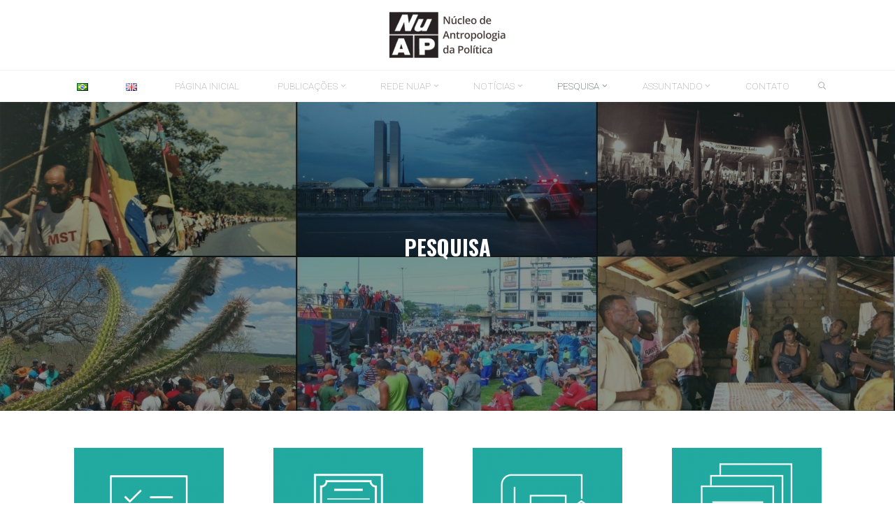

--- FILE ---
content_type: text/html; charset=UTF-8
request_url: http://nuap.etc.br/pesquisa/
body_size: 69223
content:
<!DOCTYPE html>
<html lang="pt-BR">
<head>
<meta name="viewport" content="width=device-width, user-scalable=yes, initial-scale=1.0">
<meta http-equiv="X-UA-Compatible" content="IE=edge" /><meta charset="UTF-8">
<link rel="profile" href="http://gmpg.org/xfn/11">
<link rel="pingback" href="http://nuap.etc.br/xmlrpc.php">
<title>Pesquisa &#8211; NuAP | Núcleo de Antropologia da Política</title>
<link rel='dns-prefetch' href='//fonts.googleapis.com' />
<link rel='dns-prefetch' href='//s.w.org' />
<link rel="alternate" type="application/rss+xml" title="Feed para NuAP | Núcleo de Antropologia da Política &raquo;" href="http://nuap.etc.br/feed/" />
<link rel="alternate" type="application/rss+xml" title="Feed de comentários para NuAP | Núcleo de Antropologia da Política &raquo;" href="http://nuap.etc.br/comments/feed/" />
		<script type="text/javascript">
			window._wpemojiSettings = {"baseUrl":"https:\/\/s.w.org\/images\/core\/emoji\/12.0.0-1\/72x72\/","ext":".png","svgUrl":"https:\/\/s.w.org\/images\/core\/emoji\/12.0.0-1\/svg\/","svgExt":".svg","source":{"concatemoji":"http:\/\/nuap.etc.br\/wp-includes\/js\/wp-emoji-release.min.js?ver=5.3.2"}};
			!function(e,a,t){var r,n,o,i,p=a.createElement("canvas"),s=p.getContext&&p.getContext("2d");function c(e,t){var a=String.fromCharCode;s.clearRect(0,0,p.width,p.height),s.fillText(a.apply(this,e),0,0);var r=p.toDataURL();return s.clearRect(0,0,p.width,p.height),s.fillText(a.apply(this,t),0,0),r===p.toDataURL()}function l(e){if(!s||!s.fillText)return!1;switch(s.textBaseline="top",s.font="600 32px Arial",e){case"flag":return!c([127987,65039,8205,9895,65039],[127987,65039,8203,9895,65039])&&(!c([55356,56826,55356,56819],[55356,56826,8203,55356,56819])&&!c([55356,57332,56128,56423,56128,56418,56128,56421,56128,56430,56128,56423,56128,56447],[55356,57332,8203,56128,56423,8203,56128,56418,8203,56128,56421,8203,56128,56430,8203,56128,56423,8203,56128,56447]));case"emoji":return!c([55357,56424,55356,57342,8205,55358,56605,8205,55357,56424,55356,57340],[55357,56424,55356,57342,8203,55358,56605,8203,55357,56424,55356,57340])}return!1}function d(e){var t=a.createElement("script");t.src=e,t.defer=t.type="text/javascript",a.getElementsByTagName("head")[0].appendChild(t)}for(i=Array("flag","emoji"),t.supports={everything:!0,everythingExceptFlag:!0},o=0;o<i.length;o++)t.supports[i[o]]=l(i[o]),t.supports.everything=t.supports.everything&&t.supports[i[o]],"flag"!==i[o]&&(t.supports.everythingExceptFlag=t.supports.everythingExceptFlag&&t.supports[i[o]]);t.supports.everythingExceptFlag=t.supports.everythingExceptFlag&&!t.supports.flag,t.DOMReady=!1,t.readyCallback=function(){t.DOMReady=!0},t.supports.everything||(n=function(){t.readyCallback()},a.addEventListener?(a.addEventListener("DOMContentLoaded",n,!1),e.addEventListener("load",n,!1)):(e.attachEvent("onload",n),a.attachEvent("onreadystatechange",function(){"complete"===a.readyState&&t.readyCallback()})),(r=t.source||{}).concatemoji?d(r.concatemoji):r.wpemoji&&r.twemoji&&(d(r.twemoji),d(r.wpemoji)))}(window,document,window._wpemojiSettings);
		</script>
		<style type="text/css">
img.wp-smiley,
img.emoji {
	display: inline !important;
	border: none !important;
	box-shadow: none !important;
	height: 1em !important;
	width: 1em !important;
	margin: 0 .07em !important;
	vertical-align: -0.1em !important;
	background: none !important;
	padding: 0 !important;
}
</style>
	<link rel='stylesheet' id='wp-block-library-css'  href='http://nuap.etc.br/wp-includes/css/dist/block-library/style.min.css?ver=5.3.2' type='text/css' media='all' />
<link rel='stylesheet' id='contact-form-7-css'  href='http://nuap.etc.br/wp-content/plugins/contact-form-7/includes/css/styles.css?ver=5.1.7' type='text/css' media='all' />
<link rel='stylesheet' id='roseta-themefonts-css'  href='http://nuap.etc.br/wp-content/themes/roseta/resources/fonts/fontfaces.css?ver=1.1.1' type='text/css' media='all' />
<link rel='stylesheet' id='roseta-googlefonts-css'  href='//fonts.googleapis.com/css?family=Oswald%7CGreat+Vibes%7COswald%3A700%7CGreat+Vibes%3A400&#038;ver=1.1.1' type='text/css' media='all' />
<link rel='stylesheet' id='roseta-main-css'  href='http://nuap.etc.br/wp-content/themes/roseta/style.css?ver=1.1.1' type='text/css' media='all' />
<style id='roseta-main-inline-css' type='text/css'>
 #site-wrapper { max-width: 1920px; } #primary { width: 200px; } #secondary { width: 200px; } #container.one-column .main { width: 100%; } #container.two-columns-right #secondary { float: right; } #container.two-columns-right .main, .two-columns-right #breadcrumbs { width: calc( 100% - 200px ); float: left; } #container.two-columns-left #primary { float: left; } #container.two-columns-left .main, .two-columns-left #breadcrumbs { width: calc( 100% - 200px ); float: right; } #container.three-columns-right #primary, #container.three-columns-left #primary, #container.three-columns-sided #primary { float: left; } #container.three-columns-right #secondary, #container.three-columns-left #secondary, #container.three-columns-sided #secondary { float: left; } #container.three-columns-right #primary, #container.three-columns-left #secondary { margin-left: 0%; margin-right: 0%; } #container.three-columns-right .main, .three-columns-right #breadcrumbs { width: calc( 100% - 400px ); float: left; } #container.three-columns-left .main, .three-columns-left #breadcrumbs { width: calc( 100% - 400px ); float: right; } #container.three-columns-sided #secondary { float: right; } #container.three-columns-sided .main, .three-columns-sided #breadcrumbs { width: calc( 100% - 400px ); float: right; } .three-columns-sided #breadcrumbs { margin: 0 calc( 0% + 200px ) 0 -1920px; } #site-text { clip: rect(1px, 1px, 1px, 1px); height: 1px; overflow: hidden; position: absolute !important; width: 1px; word-wrap: normal !important; } html { font-family: System Fonts, -apple-system, BlinkMacSystemFont, Segoe UI, Roboto, Oxygen-Sans, Ubuntu, Cantarell, Helvetica Neue, sans-serif; font-size: 17px; font-weight: 400; line-height: 2; ; } #site-title { font-family: Oswald; font-size: 1.1em; font-weight: 700;} #site-text { text-transform: uppercase; } #access ul li a { font-family: System Fonts, -apple-system, BlinkMacSystemFont, Segoe UI, Roboto, Oxygen-Sans, Ubuntu, Cantarell, Helvetica Neue, sans-serif; font-size: 0.8em; font-weight: 100; text-transform: uppercase; } .widget-title { font-family: Oswald; font-size: 1em; font-weight: 700; line-height: 2; margin-bottom: 1em; text-transform: uppercase; } .widget-container { font-family: System Fonts, -apple-system, BlinkMacSystemFont, Segoe UI, Roboto, Oxygen-Sans, Ubuntu, Cantarell, Helvetica Neue, sans-serif; font-size: 1em; font-weight: 400; } .widget-container ul li { line-height: 2; ; } .entry-title, .page-title { font-family: System Fonts, -apple-system, BlinkMacSystemFont, Segoe UI, Roboto, Oxygen-Sans, Ubuntu, Cantarell, Helvetica Neue, sans-serif; font-size: 1.45em; font-weight: 700; ; } .entry-meta > span { font-family: System Fonts, -apple-system, BlinkMacSystemFont, Segoe UI, Roboto, Oxygen-Sans, Ubuntu, Cantarell, Helvetica Neue, sans-serif; font-weight: 400; ; } /*.post-thumbnail-container*/ .entry-meta > span { font-size: 0.9em; } /* header titles */ .single .entry-title, #header-page-title .entry-title { font-family: Oswald; font-size: 3em; font-weight: 700; line-height: 1.4; text-transform: uppercase; } #header-page-title .entry-meta > span { font-family: Great Vibes; font-size: 1.45em; font-weight: 400; ; } h1 { font-size: 2.33em; } h2 { font-size: 2.06em; } h3 { font-size: 1.79em; } h4 { font-size: 1.52em; } h5 { font-size: 1.25em; } h6 { font-size: 0.98em; } h1, h2, h3, h4, h5, h6, .seriousslider-theme .seriousslider-caption-title { font-family: Oswald; font-weight: 700; ; } .entry-content h1, .entry-summary h1, .entry-content h2, .entry-summary h2, .entry-content h3, .entry-summary h3, .entry-content h4, .entry-summary h4, .entry-content h5, .entry-summary h5, .entry-content h6, .entry-summary h6 { line-height: 1.2; margin-bottom: 0.5em; } a.continue-reading-link, .lp-block-readmore, .lp-box-readmore, #cryout_ajax_more_trigger, .lp-port-readmore, .comment .reply, a.staticslider-button, .seriousslider-theme .seriousslider-caption-buttons a.seriousslider-button, nav#mobile-menu a, button, input[type="button"], input[type="submit"], input[type="reset"], #nav-fixed a + a, .wp-block-button { font-family: Oswald; } .lp-text-title { font-family: System Fonts, -apple-system, BlinkMacSystemFont, Segoe UI, Roboto, Oxygen-Sans, Ubuntu, Cantarell, Helvetica Neue, sans-serif; font-weight: 700;} blockquote cite { font-family: System Fonts, -apple-system, BlinkMacSystemFont, Segoe UI, Roboto, Oxygen-Sans, Ubuntu, Cantarell, Helvetica Neue, sans-serif; } body { color: #666666; background-color: #FFFFFF; } .lp-staticslider .staticslider-caption-text a { color: #FFFFFF; } #site-header-main, #access ul ul, .menu-search-animated .searchform input[type="search"], #access .menu-search-animated .searchform, .site-header-bottom-fixed, .roseta-over-menu .site-header-bottom.header-fixed .site-header-bottom-fixed { background-color: #FFFFFF; } .roseta-over-menu .site-header-bottom-fixed { background: transparent; } @media (max-width: 800px) { #top-section-menu::before { background: -webkit-linear-gradient(left, rgba(255,255,255,1), rgba(255,255,255,0.5) ); background: linear-gradient(to right, rgba(255,255,255,1), rgba(255,255,255,0.5) ); } #top-section-menu::after { background: -webkit-linear-gradient(right, rgba(255,255,255,1), rgba(255,255,255,0.5) ); background: linear-gradient(to left, rgba(255,255,255,1), rgba(255,255,255,0.5) ); } } .roseta-over-menu .header-fixed.site-header-bottom #site-title a { color: #22aaa1; } .roseta-over-menu #site-title a, .roseta-over-menu #access > div > ul > li, .roseta-over-menu #access > div > ul > li > a, .roseta-over-menu #sheader.socials a::before { color: #22aaa1; } @media (min-width: 1153px) { .roseta-over-menu #header-page-title, .roseta-over-menu .lp-staticslider .staticslider-caption-inside, .roseta-over-menu .seriousslider-theme .seriousslider-caption-inside { padding-top: 145px; } } #access > div > ul > li, #access > div > ul > li > a, .roseta-over-menu .header-fixed.site-header-bottom #access > div > ul > li:not([class*='current']), .roseta-over-menu .header-fixed.site-header-bottom #access > div > ul > li:not([class*='current']) > a, .roseta-over-menu .header-fixed.site-header-bottom .top-section-element.widget_cryout_socials a::before, .top-section-element.widget_cryout_socials a::before, #access .menu-search-animated .searchform input[type="search"] { color: #888888; } #mobile-menu { color: #888888; } .roseta-over-menu .header-fixed.site-header-bottom .top-section-element.widget_cryout_socials a:hover::before, .top-section-element.widget_cryout_socials a:hover::before { color: #FFFFFF; } #access ul.sub-menu li a, #access ul.children li a { color: #888888; } #access ul.sub-menu li a, #access ul.children li a { background-color: #FFFFFF; } #access > div > ul > li:hover > a, #access > div > ul > li a:hover, #access > div > ul > li:hover, .roseta-over-menu .header-fixed.site-header-bottom #access > div > ul > li > a:hover, .roseta-over-menu .header-fixed.site-header-bottom #access > div > ul > li:hover { color: #22aaa1; } #access > div > ul > li > a > span::before, #site-title::before, #site-title::after { background-color: #22aaa1; } #site-title a:hover { color: #22aaa1; } #access > div > ul > li.current_page_item > a, #access > div > ul > li.current-menu-item > a, #access > div > ul > li.current_page_ancestor > a, #access > div > ul > li.current-menu-ancestor > a, #access .sub-menu, #access .children, .roseta-over-menu .header-fixed.site-header-bottom #access > div > ul > li > a { color: #162521; } #access ul.children > li.current_page_item > a, #access ul.sub-menu > li.current-menu-item > a, #access ul.children > li.current_page_ancestor > a, #access ul.sub-menu > li.current-menu-ancestor > a { color: #162521; } #access .sub-menu li:not(:last-child) span, #access .children li:not(:last-child) span { border-bottom: 1px solid #eeeeee; } .searchform .searchsubmit { color: #666666; } #access ul li.special1 > a { background-color: #f0f0f0; } #access ul li.special2 > a { background-color: #888888; color: #FFFFFF; } #access ul li.accent1 > a { background-color: #22aaa1; color: #FFFFFF; } #access ul li.accent2 > a { background-color: #162521; color: #FFFFFF; } #access ul li.accent1 > a:hover, #access ul li.accent2 > a:hover { color: #FFFFFF; } #access > div > ul > li.accent1 > a > span::before, #access > div > ul > li.accent2 > a > span::before { background-color: #FFFFFF; } body:not(.roseta-landing-page) article.hentry, body:not(.roseta-landing-page) .main, body.roseta-boxed-layout:not(.roseta-landing-page) #container { background-color: #FFFFFF; } .pagination a, .pagination span { background-color: #f3f3f3; } .pagination a:not(.prev):not(.next):hover { background-color: #22aaa1; color: #FFFFFF; } #header-page-title-overlay, .lp-staticslider .staticslider-caption::after, .seriousslider-theme .seriousslider-caption::after { background-color: #162521; opacity: 0.5; } #header-page-title #header-page-title-inside, #header-page-title .entry-meta span, #header-page-title .entry-meta a, #header-page-title .entry-meta time, #header-page-title .entry-meta .icon-metas::before, #header-page-title .byline, #header-page-title #breadcrumbs-nav, .lp-staticslider .staticslider-caption-inside, .seriousslider-theme .seriousslider-caption-inside { color: #FFFFFF; } #primary .widget-container { background-color: #FFFFFF; border-color: #eeeeee; } @media (max-width: 640px) { .cryout #container #primary .widget-container { padding: 1em; } } #secondary .widget-container { background-color: #FFFFFF; border-color: #eeeeee;} @media (max-width: 640px) { .cryout #container #secondary .widget-container { padding: 1em; } } #colophon, #footer { background-color: #eaeaea; color: #999999; } #colophon .widget-title > span { background-color: #FFFFFF; } .main #content-masonry .entry-title { color: #162521; background-color: #FFFFFF;} @media (min-width: 720px) { .roseta-magazine-one .main #content-masonry .post-thumbnail-container + .entry-after-image { background-color: #FFFFFF; } } .entry-title a:active, .entry-title a:hover { color: #22aaa1; } .entry-title::before { background-color: #22aaa1; } span.entry-format { color: #22aaa1; } .main #content-masonry .format-link .entry-content a { background-color: #22aaa1; color: #FFFFFF; } .main #content-masonry .format-link::after { color: #FFFFFF; } .cryout article.hentry.format-image, .cryout article.hentry.format-audio, .cryout article.hentry.format-video { background-color: #f5f5f5; } .format-aside, .format-quote { border-color: #dedede; } .entry-content h5, .entry-content h6, .lp-text-content h5, .lp-text-content h6 { color: #162521; } .entry-content blockquote::before, .entry-content blockquote::after { color: rgba(102,102,102,0.2); } .entry-content h1, .entry-content h2, .entry-content h3, .entry-content h4, .lp-text-content h1, .lp-text-content h2, .lp-text-content h3, .lp-text-content h4 { color: #162521; } a { color: #22aaa1; } a:hover, .entry-meta span a:hover, .comments-link a { color: #162521; } .comments-link a:hover { color: #22aaa1; } .comments-link { background-color: #eeeeee; } .comments-link::before { border-color: #eeeeee; } .socials a::before { color: #22aaa1; } #site-header-main .socials a::after { color: #22aaa1; } .roseta-normalizedtags #content .tagcloud a { color: #FFFFFF; background-color: #22aaa1; } .roseta-normalizedtags #content .tagcloud a:hover { background-color: #162521; } #nav-fixed i { background-color: #eeeeee; } #nav-fixed .nav-next:hover i, #nav-fixed .nav-previous:hover i { background-color: #162521; } #nav-fixed a:hover + a, #nav-fixed a + a:hover { background-color: rgba(22,37,33,1); } #nav-fixed i, #nav-fixed span { color: #FFFFFF; } a#toTop::before { color: #22aaa1; } a#toTop::after { color: #162521; } @media (max-width: 800px) { .cryout #footer-bottom .footer-inside { padding-top: 2.5em; } .cryout .footer-inside a#toTop {background-color: #22aaa1; color: #FFFFFF;} .cryout .footer-inside a#toTop:hover { opacity: 0.8;} } #author-description .page-title span { color: #162521; border-bottom-color: #22aaa1; } a.continue-reading-link, .lp-box-readmore {color: #162521; } .continue-reading-link::before, .lp-box-readmore::before { background-color:#22aaa1; } .entry-meta .icon-metas:before { color: #ababab; } .roseta-caption-one .main .wp-caption .wp-caption-text { border-bottom-color: #eeeeee; } .roseta-caption-two .main .wp-caption .wp-caption-text { background-color: #f5f5f5; } .roseta-image-one .entry-content img[class*="align"], .roseta-image-one .entry-summary img[class*="align"], .roseta-image-two .entry-content img[class*='align'], .roseta-image-two .entry-summary img[class*='align'] { border-color: #eeeeee; } .roseta-image-five .entry-content img[class*='align'], .roseta-image-five .entry-summary img[class*='align'] { border-color: #22aaa1; } /* diffs */ span.edit-link a.post-edit-link, span.edit-link a.post-edit-link:hover, span.edit-link .icon-edit:before { color: #666666; } .searchform { border-color: #ebebeb; } #breadcrumbs-container { background-color: #f8f8f8; } .entry-meta span, .entry-meta a, .entry-utility span, .entry-utility a, .entry-meta time, #breadcrumbs-nav, .footermenu ul li span.sep { color: #ababab; } .footermenu ul li a:hover { color: #22aaa1; } .footermenu ul li a::after { background: #22aaa1; } span.entry-sticky { background-color: #22aaa1; color: #FFFFFF; } #commentform { } code, #nav-below .nav-previous a:before, #nav-below .nav-next a:before { background-color: #eeeeee; } pre, .comment-author { border-color: #eeeeee; } .commentlist .comment-body, .commentlist .pingback { border-color: #eeeeee; } .commentlist .comment-body::after { border-right-color: #ffffff; } .commentlist .comment-body::before { border-right-color: #e8e8e8; } article #author-info, .single #author-info { border-color: #eeeeee; } .page-header.pad-container { border-color: #eeeeee; } .comment-meta a { color: #c9c9c9; } .commentlist .reply a { color: #b5b5b5; } .commentlist .reply a:hover { border-bottom-color: #22aaa1; } select, input[type], textarea { color: #666666; border-color: #e9e9e9; } .searchform input[type="search"], .searchform input[type="search"]:hover, .searchform input[type="search"]:focus { background-color: #FFFFFF; } #content .searchform input[type="search"] { border-bottom-color: #22aaa1; } #content .searchform:hover input[type="search"], #content .searchform input[type="search"]:focus { border-bottom-color: #162521; } #content .searchform::after { background-color: #162521; } input[type]:hover, textarea:hover, select:hover, input[type]:focus, textarea:focus, select:focus { border-color: #dcdcdc; } button, input[type="button"], input[type="submit"], input[type="reset"] { background-color: #22aaa1; color: #FFFFFF; } button:hover, input[type="button"]:hover, input[type="submit"]:hover, input[type="reset"]:hover { background-color: #162521; } hr { background-color: #f0f0f0; } .cryout-preloader > div { background-color: #22aaa1; } /* gutenberg */ .wp-block-image.alignwide { margin-left: calc( ( 0% + 2.5em ) * -1 ); margin-right: calc( ( 0% + 2.5em ) * -1 ); } .wp-block-image.alignwide img { width: calc( 100% + 5em ); max-width: calc( 100% + 5em ); } .has-accent-1-color, .has-accent-1-color:hover { color: #22aaa1; } .has-accent-2-color, .has-accent-2-color:hover { color: #162521; } .has-headings-color, .has-headings-color:hover { color: #162521; } .has-sitetext-color, .has-sitetext-color:hover { color: #666666; } .has-sitebg-color, .has-sitebg-color:hover { color: #FFFFFF; } .has-accent-1-background-color { background-color: #22aaa1; } .has-accent-2-background-color { background-color: #162521; } .has-headings-background-color { background-color: #162521; } .has-sitetext-background-color { background-color: #666666; } .has-sitebg-background-color { background-color: #FFFFFF; } .has-small-font-size { font-size: 14px; } .has-regular-font-size { font-size: 17px; } .has-large-font-size { font-size: 20px; } .has-larger-font-size { font-size: 24px; } .has-huge-font-size { font-size: 24px; } /* woocommerce */ .woocommerce-thumbnail-container .woocommerce-buttons-container a, .woocommerce-page #respond input#submit.alt, .woocommerce a.button.alt, .woocommerce-page button.button.alt, .woocommerce input.button.alt, .woocommerce #respond input#submit, .woocommerce a.button, .woocommerce button.button, .woocommerce input.button { font-family: Oswald; } .woocommerce ul.products li.product .woocommerce-loop-category__title, .woocommerce ul.products li.product .woocommerce-loop-product__title, .woocommerce ul.products li.product h3, .woocommerce div.product .product_title, .woocommerce .woocommerce-tabs h2 { font-family: System Fonts, -apple-system, BlinkMacSystemFont, Segoe UI, Roboto, Oxygen-Sans, Ubuntu, Cantarell, Helvetica Neue, sans-serif; } .woocommerce ul.products li.product .woocommerce-loop-category__title, .woocommerce ul.products li.product .woocommerce-loop-product__title, .woocommerce ul.products li.product h3, .woocommerce .star-rating { color: #162521; } .woocommerce-page #respond input#submit.alt, .woocommerce a.button.alt, .woocommerce-page button.button.alt, .woocommerce input.button.alt, .woocommerce #respond input#submit, .woocommerce a.button, .woocommerce button.button, .woocommerce input.button { background-color: #22aaa1; color: #FFFFFF; line-height: 2; } .woocommerce #respond input#submit:hover, .woocommerce a.button:hover, .woocommerce button.button:hover, .woocommerce input.button:hover { background-color: #162521; color: #FFFFFF;} .woocommerce-page #respond input#submit.alt, .woocommerce a.button.alt, .woocommerce-page button.button.alt, .woocommerce input.button.alt { background-color: #162521; color: #FFFFFF; line-height: 2; } .woocommerce-page #respond input#submit.alt:hover, .woocommerce a.button.alt:hover, .woocommerce-page button.button.alt:hover, .woocommerce input.button.alt:hover { background-color: #000300; color: #FFFFFF;} .woocommerce div.product .woocommerce-tabs ul.tabs li.active { border-bottom-color: #FFFFFF; } .woocommerce #respond input#submit.alt.disabled, .woocommerce #respond input#submit.alt.disabled:hover, .woocommerce #respond input#submit.alt:disabled, .woocommerce #respond input#submit.alt:disabled:hover, .woocommerce #respond input#submit.alt[disabled]:disabled, .woocommerce #respond input#submit.alt[disabled]:disabled:hover, .woocommerce a.button.alt.disabled, .woocommerce a.button.alt.disabled:hover, .woocommerce a.button.alt:disabled, .woocommerce a.button.alt:disabled:hover, .woocommerce a.button.alt[disabled]:disabled, .woocommerce a.button.alt[disabled]:disabled:hover, .woocommerce button.button.alt.disabled, .woocommerce button.button.alt.disabled:hover, .woocommerce button.button.alt:disabled, .woocommerce button.button.alt:disabled:hover, .woocommerce button.button.alt[disabled]:disabled, .woocommerce button.button.alt[disabled]:disabled:hover, .woocommerce input.button.alt.disabled, .woocommerce input.button.alt.disabled:hover, .woocommerce input.button.alt:disabled, .woocommerce input.button.alt:disabled:hover, .woocommerce input.button.alt[disabled]:disabled, .woocommerce input.button.alt[disabled]:disabled:hover { background-color: #162521; } .woocommerce div.product .product_title, .woocommerce ul.products li.product .price, .woocommerce div.product p.price, .woocommerce div.product span.price { color: #162521 } .woocommerce-checkout #payment { background: #f5f5f5; } .woocommerce .widget_price_filter .ui-slider .ui-slider-handle { background: #162521; } .woocommerce .main .page-title { /*font-size: -0.004em; */ } /* mobile menu */ nav#mobile-menu, #mobile-menu .menu-main-search { background-color: #FFFFFF; } #mobile-menu .mobile-arrow { color: #666666; } .main .entry-content, .main .entry-summary { text-align: inherit; } .main p, .main ul, .main ol, .main dd, .main pre, .main hr { margin-bottom: 1em; } .entry-content p { text-indent: 0em;} .main a.post-featured-image { background-position: center center; } #header-widget-area { width: 33%; right: 10px; } .roseta-stripped-table .main thead th, .roseta-bordered-table .main thead th, .roseta-stripped-table .main td, .roseta-stripped-table .main th, .roseta-bordered-table .main th, .roseta-bordered-table .main td { border-color: #e9e9e9; } .roseta-clean-table .main th, .roseta-stripped-table .main tr:nth-child(even) td, .roseta-stripped-table .main tr:nth-child(even) th { background-color: #f8f8f8; } .roseta-cropped-featured .main .post-thumbnail-container { height: 300px; } .roseta-responsive-featured .main .post-thumbnail-container { max-height: 300px; height: auto; } article.hentry .article-inner, #content-masonry article.hentry .article-inner { padding: 0%; } @media (min-width: 801px) { .site-header-bottom { height:45px; } } .site-header-bottom .site-header-inside { height:44px; } #access .menu-search-animated .searchform { height: 44px; line-height: 44px; } .menu-search-animated { height:45px; line-height:45px; } #access div > ul > li > a, #access ul li[class*="icon"]::before { line-height:45px; } .roseta-responsive-headerimage #masthead #header-image-main-inside { max-height: 460px; } .roseta-cropped-headerimage #masthead #header-image-main-inside { height: 460px; } #site-description { display: block; } .roseta-landing-page .lp-blocks-inside, .roseta-landing-page .lp-boxes-inside, .roseta-landing-page .lp-text-inside, .roseta-landing-page .lp-posts-inside, .roseta-landing-page .lp-page-inside, .roseta-landing-page .lp-section-header, .roseta-landing-page .content-widget { max-width: 1920px; } .lp-staticslider .staticslider-caption-inside, .seriousslider.seriousslider-theme .seriousslider-caption-inside, #header-page-title #header-page-title-inside { max-width: 900px; } .roseta-landing-page .content-widget { margin: 0 auto; } .lp-staticslider { max-height: calc(100vh - 145px); } a.staticslider-button:nth-child(2n+1), .seriousslider-theme .seriousslider-caption-buttons a:nth-child(2n+1), a.staticslider-button:nth-child(2n), .seriousslider-theme .seriousslider-caption-buttons a:nth-child(2n) { color: #FFFFFF; } a.staticslider-button:nth-child(2n+1)::before, .seriousslider-theme .seriousslider-caption-buttons a:nth-child(2n+1)::before { background-color: #099188; } a.staticslider-button:nth-child(2n)::before, .seriousslider-theme .seriousslider-caption-buttons a:nth-child(2n)::before { background-color: #e6e6e6; } .lp-section-desc { color: #8e8e8e; } .lp-blocks { background-color: #FFFFFF; } .lp-boxes { background-color: #eceff2; } .lp-text { background-color: #f4f4f4; } #lp-posts, #lp-page { background-color: #FFFFFF; } .lp-block { background: #FFFFFF; border-color: #e3e3e3; } .lp-block i[class^=blicon]::before { color: #22aaa1; } .lp-block .lp-block-title { color: #162521; } .lp-block i[class^=blicon]::after { background-color: #22aaa1; } .lp-blocks1 .lp-block:hover i[class^=blicon]::before { color: #FFFFFF; } .lp-block-readmore { color: #b6b6b6; } .lp-block-readmore:hover { color: #22aaa1; } .lp-text-title { color: #162521; } .lp-text-image + .lp-text-card { background-color: #FFFFFF; } .lp-text-image + .lp-text-card::before { background-color: #22aaa1; } .lp-box, .lp-box-title, .lp-boxes-animated .lp-box-text { background-color: #FFFFFF; } .lp-box-title { color: #162521; } .lp-boxes-static .lp-box-image .box-overlay { background-color: #36beb5; } .lp-box-title { color: #162521; } .lp-box-title:hover { color: #22aaa1; } .lp-boxes-1 .lp-box .lp-box-image { height: 350px; } .lp-boxes-animated .box-overlay { background-color: #22aaa1; } .lp-boxes-animated.lp-boxes-1 .lp-box:hover .lp-box-text { max-height: 250px; } .lp-boxes-animated.lp-boxes-1 .lp-box:focus-within .lp-box-text /* because of older IE */ { max-height: 250px; } .lp-boxes-2 .lp-box .lp-box-image { height: 400px; } .lp-boxes-animated.lp-boxes-2 .lp-box:hover .lp-box-text { max-height: 300px; } .lp-boxes-animated.lp-boxes-2 .lp-box:focus-within .lp-box-text /* because of older IE */ { max-height: 300px; } #cryout_ajax_more_trigger, .lp-port-readmore { color: #162521; } .lpbox-rnd1 { background-color: #b5b8bb; } .lpbox-rnd2 { background-color: #b0b3b6; } .lpbox-rnd3 { background-color: #abaeb1; } .lpbox-rnd4 { background-color: #a6a9ac; } .lpbox-rnd5 { background-color: #a1a4a7; } .lpbox-rnd6 { background-color: #9c9fa2; } .lpbox-rnd7 { background-color: #979a9d; } .lpbox-rnd8 { background-color: #929598; } 
</style>
<link rel='stylesheet' id='flexslider-css'  href='http://nuap.etc.br/wp-content/themes/roseta/cryout/css/flexslider.css?ver=5.3.2' type='text/css' media='all' />
<link rel='stylesheet' id='dashicons-css'  href='http://nuap.etc.br/wp-includes/css/dashicons.min.css?ver=5.3.2' type='text/css' media='all' />
<link rel='stylesheet' id='elementor-icons-css'  href='http://nuap.etc.br/wp-content/plugins/elementor/assets/lib/eicons/css/elementor-icons.min.css?ver=5.5.0' type='text/css' media='all' />
<link rel='stylesheet' id='elementor-animations-css'  href='http://nuap.etc.br/wp-content/plugins/elementor/assets/lib/animations/animations.min.css?ver=2.8.5' type='text/css' media='all' />
<link rel='stylesheet' id='elementor-frontend-css'  href='http://nuap.etc.br/wp-content/plugins/elementor/assets/css/frontend.min.css?ver=2.8.5' type='text/css' media='all' />
<link rel='stylesheet' id='elementor-pro-css'  href='http://nuap.etc.br/wp-content/plugins/elementor-pro/assets/css/frontend.min.css?ver=2.7.3' type='text/css' media='all' />
<link rel='stylesheet' id='elementor-global-css'  href='http://nuap.etc.br/wp-content/uploads/elementor/css/global.css?ver=1581435907' type='text/css' media='all' />
<link rel='stylesheet' id='elementor-post-1457-css'  href='http://nuap.etc.br/wp-content/uploads/elementor/css/post-1457.css?ver=1701260909' type='text/css' media='all' />
<link rel='stylesheet' id='google-fonts-1-css'  href='https://fonts.googleapis.com/css?family=Roboto%3A100%2C100italic%2C200%2C200italic%2C300%2C300italic%2C400%2C400italic%2C500%2C500italic%2C600%2C600italic%2C700%2C700italic%2C800%2C800italic%2C900%2C900italic%7CRoboto+Slab%3A100%2C100italic%2C200%2C200italic%2C300%2C300italic%2C400%2C400italic%2C500%2C500italic%2C600%2C600italic%2C700%2C700italic%2C800%2C800italic%2C900%2C900italic&#038;ver=5.3.2' type='text/css' media='all' />
<script type='text/javascript' src='http://nuap.etc.br/wp-includes/js/jquery/jquery.js?ver=1.12.4-wp'></script>
<script type='text/javascript' src='http://nuap.etc.br/wp-includes/js/jquery/jquery-migrate.min.js?ver=1.4.1'></script>
<!--[if lt IE 9]>
<script type='text/javascript' src='http://nuap.etc.br/wp-content/themes/roseta/resources/js/html5shiv.min.js?ver=1.1.1'></script>
<![endif]-->
<link rel='https://api.w.org/' href='http://nuap.etc.br/wp-json/' />
<link rel="EditURI" type="application/rsd+xml" title="RSD" href="http://nuap.etc.br/xmlrpc.php?rsd" />
<link rel="wlwmanifest" type="application/wlwmanifest+xml" href="http://nuap.etc.br/wp-includes/wlwmanifest.xml" /> 
<meta name="generator" content="WordPress 5.3.2" />
<link rel="canonical" href="http://nuap.etc.br/pesquisa/" />
<link rel='shortlink' href='http://nuap.etc.br/?p=1457' />
<link rel="alternate" type="application/json+oembed" href="http://nuap.etc.br/wp-json/oembed/1.0/embed?url=http%3A%2F%2Fnuap.etc.br%2Fpesquisa%2F" />
<link rel="alternate" type="text/xml+oembed" href="http://nuap.etc.br/wp-json/oembed/1.0/embed?url=http%3A%2F%2Fnuap.etc.br%2Fpesquisa%2F&#038;format=xml" />
<link rel="alternate" href="http://nuap.etc.br/pesquisa/" hreflang="pt" />
<link rel="alternate" href="http://nuap.etc.br/en/research/" hreflang="en" />
<style type="text/css">.recentcomments a{display:inline !important;padding:0 !important;margin:0 !important;}</style><link rel="icon" href="http://nuap.etc.br/wp-content/uploads/2020/02/logo-1.png" sizes="32x32" />
<link rel="icon" href="http://nuap.etc.br/wp-content/uploads/2020/02/logo-1.png" sizes="192x192" />
<link rel="apple-touch-icon-precomposed" href="http://nuap.etc.br/wp-content/uploads/2020/02/logo-1.png" />
<meta name="msapplication-TileImage" content="http://nuap.etc.br/wp-content/uploads/2020/02/logo-1.png" />
		<style type="text/css" id="wp-custom-css">
			#header-page-title #header-page-title-inside {
			font-size: 0.6em;
}

#header-page-title #header-page-title-inside {
			margin: 0 auto;
			padding: 0.5em 0.5em;
}

#breadcrumbs-container {
	float: none;
	display: none;
	overflow: hidden;
	width: 0%;
}
.mymasonry .grid {
    width: 95%;
		letter-spacing:2px;
		left: 3% !important;
		position: absolute}

h4[itemprop=headline]{
	width: 100% !important;
	}


.content-masonry .entry-meta { padding-top: 0em;
  padding-bottom: 0em;
}

.main .entry-content, .main .entry-summary {
text-align: inherit;
}

.dashicons-location { 
color: #F11000; 
text-decoration: none; 
font-style: normal; 
font-weight: normal; 
font-size: 26px; 
}  

.dashicons-calendar-alt{ 
color: #666666; 
text-decoration: none; 
font-style: normal; 
font-weight: normal; 
font-size: 26px; 
}  
		</style>
		</head>

<body class="page-template-default page page-id-1457 wp-custom-logo wp-embed-responsive roseta-boxed-layout roseta-image-none roseta-caption-one roseta-totop-normal roseta-stripped-table roseta-fixed-menu roseta-menu-center roseta-topsection-normal roseta-responsive-headerimage roseta-responsive-featured roseta-magazine-two roseta-magazine-layout roseta-comment-placeholder roseta-comment-icons roseta-header-titles roseta-normalizedtags roseta-article-animation-flipLeft elementor-default elementor-page elementor-page-1457" itemscope itemtype="http://schema.org/WebPage">
			<a class="skip-link screen-reader-text" href="#main" title="Skip to content"> Skip to content </a>
			<div id="site-wrapper">

	<header id="masthead" class="cryout"  itemscope itemtype="http://schema.org/WPHeader" role="banner">

		<div id="site-header-main">

			<div class="site-header-top">

				<div class="site-header-inside">

					<div id="branding">
						<div class="identity"><a href="http://nuap.etc.br/" id="logo" class="custom-logo-link" title="NuAP | Núcleo de Antropologia da Política" rel="home"><img   src="http://nuap.etc.br/wp-content/uploads/2020/02/cropped-logo_mini-4.png" class="custom-logo" alt="NuAP | Núcleo de Antropologia da Política" /></a></div><div id="site-text"><div itemprop="headline" id="site-title"><span> <a href="http://nuap.etc.br/" title="" rel="home">NuAP | Núcleo de Antropologia da Política</a> </span></div><span id="site-description"  itemprop="description" ></span></div>													<a id="nav-toggle"><i class="icon-menu"></i></a>
												
					</div><!-- #branding -->

					<div id="top-section-widget">
								<div class="widget-top-section-inner">
								</div><!--content-widget-->					</div>


					<div id="top-section-menu" role="navigation"  aria-label="Top Menu"  itemscope itemtype="http://schema.org/SiteNavigationElement">
											</div><!-- #top-menu -->

				</div><!-- #site-header-inside -->

			</div><!--.site-header-top-->

						<nav id="mobile-menu">
				<button id="nav-cancel"><i class="icon-cancel"></i></button>
				<div><ul id="mobile-nav" class=""><li id="menu-item-106-pt" class="lang-item lang-item-2 lang-item-pt lang-item-first current-lang menu-item menu-item-type-custom menu-item-object-custom menu-item-106-pt"><a href="http://nuap.etc.br/pesquisa/" hreflang="pt-BR" lang="pt-BR"><span><img src="[data-uri]" title="Português" alt="Português" width="16" height="11" /></span></a></li>
<li id="menu-item-106-en" class="lang-item lang-item-5 lang-item-en menu-item menu-item-type-custom menu-item-object-custom menu-item-106-en"><a href="http://nuap.etc.br/en/research/" hreflang="en-GB" lang="en-GB"><span><img src="[data-uri]" title="English" alt="English" width="16" height="11" /></span></a></li>
<li id="menu-item-1693" class="menu-item menu-item-type-post_type menu-item-object-page menu-item-home menu-item-1693"><a href="http://nuap.etc.br/"><span>Página Inicial</span></a></li>
<li id="menu-item-207" class="menu-item menu-item-type-post_type menu-item-object-page menu-item-has-children menu-item-207"><a href="http://nuap.etc.br/publicacoes/"><span>Publicações</span></a>
<ul class="sub-menu">
	<li id="menu-item-124" class="menu-item menu-item-type-taxonomy menu-item-object-category menu-item-124"><a href="http://nuap.etc.br/category/colecao-antropologia-da-politica/"><span>Coleção Antropologia da Política</span></a></li>
	<li id="menu-item-133" class="menu-item menu-item-type-taxonomy menu-item-object-category menu-item-133"><a href="http://nuap.etc.br/category/cadernos/"><span>Cadernos</span></a></li>
	<li id="menu-item-132" class="menu-item menu-item-type-taxonomy menu-item-object-category menu-item-132"><a href="http://nuap.etc.br/category/artigos/"><span>Artigos</span></a></li>
	<li id="menu-item-134" class="menu-item menu-item-type-taxonomy menu-item-object-category menu-item-134"><a href="http://nuap.etc.br/category/livros/"><span>Livros</span></a></li>
	<li id="menu-item-135" class="menu-item menu-item-type-taxonomy menu-item-object-category menu-item-135"><a href="http://nuap.etc.br/category/encontros-nuap/"><span>Papers Encontros do NuAP</span></a></li>
</ul>
</li>
<li id="menu-item-1423" class="menu-item menu-item-type-post_type menu-item-object-page menu-item-has-children menu-item-1423"><a href="http://nuap.etc.br/rede-nuap/"><span>Rede NuAP</span></a>
<ul class="sub-menu">
	<li id="menu-item-1488" class="menu-item menu-item-type-post_type menu-item-object-page menu-item-1488"><a href="http://nuap.etc.br/conselho-consultivo/"><span>Conselho Consultivo</span></a></li>
	<li id="menu-item-1487" class="menu-item menu-item-type-post_type menu-item-object-page menu-item-1487"><a href="http://nuap.etc.br/coordenadorxs/"><span>Coordenação</span></a></li>
	<li id="menu-item-1485" class="menu-item menu-item-type-post_type menu-item-object-page menu-item-1485"><a href="http://nuap.etc.br/pesquisadores/"><span>Pesquisadores</span></a></li>
	<li id="menu-item-1486" class="menu-item menu-item-type-post_type menu-item-object-page menu-item-1486"><a href="http://nuap.etc.br/nucleos-parceiros/"><span>Núcleos Parceiros</span></a></li>
	<li id="menu-item-1484" class="menu-item menu-item-type-post_type menu-item-object-page menu-item-1484"><a href="http://nuap.etc.br/comissao-organizadora/"><span>Comissão Organizadora</span></a></li>
</ul>
</li>
<li id="menu-item-907" class="menu-item menu-item-type-post_type menu-item-object-page menu-item-has-children menu-item-907"><a href="http://nuap.etc.br/eventos/"><span>Notícias</span></a>
<ul class="sub-menu">
	<li id="menu-item-917" class="menu-item menu-item-type-post_type menu-item-object-page menu-item-917"><a href="http://nuap.etc.br/proximos-eventos/"><span>Próximos Eventos</span></a></li>
	<li id="menu-item-908" class="menu-item menu-item-type-post_type menu-item-object-page menu-item-908"><a href="http://nuap.etc.br/eventos-passados/"><span>Eventos Passados</span></a></li>
	<li id="menu-item-943" class="menu-item menu-item-type-taxonomy menu-item-object-lancamentos menu-item-943"><a href="http://nuap.etc.br/event/editaisebolsas/"><span>Editais e bolsas</span></a></li>
</ul>
</li>
<li id="menu-item-1466" class="menu-item menu-item-type-post_type menu-item-object-page current-menu-item page_item page-item-1457 current_page_item menu-item-has-children menu-item-1466"><a href="http://nuap.etc.br/pesquisa/" aria-current="page"><span>Pesquisa</span></a>
<ul class="sub-menu">
	<li id="menu-item-1023" class="menu-item menu-item-type-post_type menu-item-object-page menu-item-has-children menu-item-1023"><a href="http://nuap.etc.br/projetos/"><span>Projetos</span></a>
	<ul class="sub-menu">
		<li id="menu-item-1177" class="menu-item menu-item-type-post_type menu-item-object-page menu-item-1177"><a href="http://nuap.etc.br/em-andamento/"><span>Em andamento</span></a></li>
		<li id="menu-item-1176" class="menu-item menu-item-type-post_type menu-item-object-page menu-item-1176"><a href="http://nuap.etc.br/desenvolvidos/"><span>Desenvolvidos</span></a></li>
	</ul>
</li>
	<li id="menu-item-1274" class="menu-item menu-item-type-post_type menu-item-object-page menu-item-1274"><a href="http://nuap.etc.br/curso/"><span>Cursos</span></a></li>
	<li id="menu-item-1252" class="menu-item menu-item-type-post_type menu-item-object-page menu-item-1252"><a href="http://nuap.etc.br/teses-e-dissertacoes/"><span>Teses e Dissertações</span></a></li>
	<li id="menu-item-1449" class="menu-item menu-item-type-post_type menu-item-object-page menu-item-1449"><a href="http://nuap.etc.br/relatorios/"><span>Relatórios</span></a></li>
</ul>
</li>
<li id="menu-item-1339" class="menu-item menu-item-type-post_type menu-item-object-page menu-item-has-children menu-item-1339"><a href="http://nuap.etc.br/memoria/"><span>Assuntando</span></a>
<ul class="sub-menu">
	<li id="menu-item-2577" class="menu-item menu-item-type-post_type menu-item-object-page menu-item-2577"><a href="http://nuap.etc.br/documento/"><span>Documentos</span></a></li>
	<li id="menu-item-2576" class="menu-item menu-item-type-post_type menu-item-object-page menu-item-2576"><a href="http://nuap.etc.br/foto/"><span>Fotos</span></a></li>
	<li id="menu-item-2575" class="menu-item menu-item-type-post_type menu-item-object-page menu-item-2575"><a href="http://nuap.etc.br/video/"><span>Vídeos</span></a></li>
	<li id="menu-item-2809" class="menu-item menu-item-type-post_type menu-item-object-page menu-item-2809"><a href="http://nuap.etc.br/audio/"><span>Áudios</span></a></li>
</ul>
</li>
<li id="menu-item-1183" class="menu-item menu-item-type-post_type menu-item-object-page menu-item-1183"><a href="http://nuap.etc.br/contato/"><span>Contato</span></a></li>
<li class='menu-main-search menu-search-animated'>
			<a role='link' href><i class='icon-search'></i><span class='screen-reader-text'>Search</span></a>
<form role="search" method="get" class="searchform" action="http://nuap.etc.br/">
	<label>
		<span class="screen-reader-text">Search for:</span>
		<input type="search" class="s" placeholder="Digite sua pesquisa e pressione enter" value="" name="s" />
	</label>
	<button type="submit" class="searchsubmit"><span class="screen-reader-text">Search</span><i class="icon-search"></i></button>
</form>

			<i class='icon-cancel'></i>
		</li></ul></div>			</nav> <!-- #mobile-menu -->
			
						<div class="site-header-bottom">

				<div class="site-header-bottom-fixed">

					<div class="site-header-inside">

						<nav id="access" role="navigation"  aria-label="Primary Menu"  itemscope itemtype="http://schema.org/SiteNavigationElement">
								<div><ul id="prime_nav" class=""><li class="lang-item lang-item-2 lang-item-pt lang-item-first current-lang menu-item menu-item-type-custom menu-item-object-custom menu-item-106-pt"><a href="http://nuap.etc.br/pesquisa/" hreflang="pt-BR" lang="pt-BR"><span><img src="[data-uri]" title="Português" alt="Português" width="16" height="11" /></span></a></li>
<li class="lang-item lang-item-5 lang-item-en menu-item menu-item-type-custom menu-item-object-custom menu-item-106-en"><a href="http://nuap.etc.br/en/research/" hreflang="en-GB" lang="en-GB"><span><img src="[data-uri]" title="English" alt="English" width="16" height="11" /></span></a></li>
<li class="menu-item menu-item-type-post_type menu-item-object-page menu-item-home menu-item-1693"><a href="http://nuap.etc.br/"><span>Página Inicial</span></a></li>
<li class="menu-item menu-item-type-post_type menu-item-object-page menu-item-has-children menu-item-207"><a href="http://nuap.etc.br/publicacoes/"><span>Publicações</span></a>
<ul class="sub-menu">
	<li class="menu-item menu-item-type-taxonomy menu-item-object-category menu-item-124"><a href="http://nuap.etc.br/category/colecao-antropologia-da-politica/"><span>Coleção Antropologia da Política</span></a></li>
	<li class="menu-item menu-item-type-taxonomy menu-item-object-category menu-item-133"><a href="http://nuap.etc.br/category/cadernos/"><span>Cadernos</span></a></li>
	<li class="menu-item menu-item-type-taxonomy menu-item-object-category menu-item-132"><a href="http://nuap.etc.br/category/artigos/"><span>Artigos</span></a></li>
	<li class="menu-item menu-item-type-taxonomy menu-item-object-category menu-item-134"><a href="http://nuap.etc.br/category/livros/"><span>Livros</span></a></li>
	<li class="menu-item menu-item-type-taxonomy menu-item-object-category menu-item-135"><a href="http://nuap.etc.br/category/encontros-nuap/"><span>Papers Encontros do NuAP</span></a></li>
</ul>
</li>
<li class="menu-item menu-item-type-post_type menu-item-object-page menu-item-has-children menu-item-1423"><a href="http://nuap.etc.br/rede-nuap/"><span>Rede NuAP</span></a>
<ul class="sub-menu">
	<li class="menu-item menu-item-type-post_type menu-item-object-page menu-item-1488"><a href="http://nuap.etc.br/conselho-consultivo/"><span>Conselho Consultivo</span></a></li>
	<li class="menu-item menu-item-type-post_type menu-item-object-page menu-item-1487"><a href="http://nuap.etc.br/coordenadorxs/"><span>Coordenação</span></a></li>
	<li class="menu-item menu-item-type-post_type menu-item-object-page menu-item-1485"><a href="http://nuap.etc.br/pesquisadores/"><span>Pesquisadores</span></a></li>
	<li class="menu-item menu-item-type-post_type menu-item-object-page menu-item-1486"><a href="http://nuap.etc.br/nucleos-parceiros/"><span>Núcleos Parceiros</span></a></li>
	<li class="menu-item menu-item-type-post_type menu-item-object-page menu-item-1484"><a href="http://nuap.etc.br/comissao-organizadora/"><span>Comissão Organizadora</span></a></li>
</ul>
</li>
<li class="menu-item menu-item-type-post_type menu-item-object-page menu-item-has-children menu-item-907"><a href="http://nuap.etc.br/eventos/"><span>Notícias</span></a>
<ul class="sub-menu">
	<li class="menu-item menu-item-type-post_type menu-item-object-page menu-item-917"><a href="http://nuap.etc.br/proximos-eventos/"><span>Próximos Eventos</span></a></li>
	<li class="menu-item menu-item-type-post_type menu-item-object-page menu-item-908"><a href="http://nuap.etc.br/eventos-passados/"><span>Eventos Passados</span></a></li>
	<li class="menu-item menu-item-type-taxonomy menu-item-object-lancamentos menu-item-943"><a href="http://nuap.etc.br/event/editaisebolsas/"><span>Editais e bolsas</span></a></li>
</ul>
</li>
<li class="menu-item menu-item-type-post_type menu-item-object-page current-menu-item page_item page-item-1457 current_page_item menu-item-has-children menu-item-1466"><a href="http://nuap.etc.br/pesquisa/" aria-current="page"><span>Pesquisa</span></a>
<ul class="sub-menu">
	<li class="menu-item menu-item-type-post_type menu-item-object-page menu-item-has-children menu-item-1023"><a href="http://nuap.etc.br/projetos/"><span>Projetos</span></a>
	<ul class="sub-menu">
		<li class="menu-item menu-item-type-post_type menu-item-object-page menu-item-1177"><a href="http://nuap.etc.br/em-andamento/"><span>Em andamento</span></a></li>
		<li class="menu-item menu-item-type-post_type menu-item-object-page menu-item-1176"><a href="http://nuap.etc.br/desenvolvidos/"><span>Desenvolvidos</span></a></li>
	</ul>
</li>
	<li class="menu-item menu-item-type-post_type menu-item-object-page menu-item-1274"><a href="http://nuap.etc.br/curso/"><span>Cursos</span></a></li>
	<li class="menu-item menu-item-type-post_type menu-item-object-page menu-item-1252"><a href="http://nuap.etc.br/teses-e-dissertacoes/"><span>Teses e Dissertações</span></a></li>
	<li class="menu-item menu-item-type-post_type menu-item-object-page menu-item-1449"><a href="http://nuap.etc.br/relatorios/"><span>Relatórios</span></a></li>
</ul>
</li>
<li class="menu-item menu-item-type-post_type menu-item-object-page menu-item-has-children menu-item-1339"><a href="http://nuap.etc.br/memoria/"><span>Assuntando</span></a>
<ul class="sub-menu">
	<li class="menu-item menu-item-type-post_type menu-item-object-page menu-item-2577"><a href="http://nuap.etc.br/documento/"><span>Documentos</span></a></li>
	<li class="menu-item menu-item-type-post_type menu-item-object-page menu-item-2576"><a href="http://nuap.etc.br/foto/"><span>Fotos</span></a></li>
	<li class="menu-item menu-item-type-post_type menu-item-object-page menu-item-2575"><a href="http://nuap.etc.br/video/"><span>Vídeos</span></a></li>
	<li class="menu-item menu-item-type-post_type menu-item-object-page menu-item-2809"><a href="http://nuap.etc.br/audio/"><span>Áudios</span></a></li>
</ul>
</li>
<li class="menu-item menu-item-type-post_type menu-item-object-page menu-item-1183"><a href="http://nuap.etc.br/contato/"><span>Contato</span></a></li>
<li class='menu-main-search menu-search-animated'>
			<a role='link' href><i class='icon-search'></i><span class='screen-reader-text'>Search</span></a>
<form role="search" method="get" class="searchform" action="http://nuap.etc.br/">
	<label>
		<span class="screen-reader-text">Search for:</span>
		<input type="search" class="s" placeholder="Digite sua pesquisa e pressione enter" value="" name="s" />
	</label>
	<button type="submit" class="searchsubmit"><span class="screen-reader-text">Search</span><i class="icon-search"></i></button>
</form>

			<i class='icon-cancel'></i>
		</li></ul></div>						</nav><!-- #access -->

					</div><!-- #site-header-inside -->

				</div><!-- #site-header-bottom-fixed -->
			
			</div><!--.site-header-bottom-->

		</div><!-- #site-header-main -->

		<div id="header-image-main">
			<div id="header-image-main-inside">
							<div class="header-image"  style="background-image: url(http://nuap.etc.br/wp-content/themes/roseta/resources/images/headers/firework.jpg)" ></div>
			<img class="header-image" alt="NuAP | Núcleo de Antropologia da Política" src="http://nuap.etc.br/wp-content/themes/roseta/resources/images/headers/firework.jpg" />
				    <div id="header-page-title">
		<div id="header-page-title-overlay"></div>
        <div id="header-page-title-inside">
						<div class="entry-meta pretitle-meta">
							</div><!-- .entry-meta -->
            <h1 class="entry-title"  itemprop="headline">Pesquisa</h1>			<div class="entry-meta aftertitle-meta">
							</div><!-- .entry-meta -->
			<div class="byline">
							</div>
            <div id="breadcrumbs-container" class="cryout one-column"><div id="breadcrumbs-container-inside"><div id="breadcrumbs"> <nav id="breadcrumbs-nav"  itemprop="breadcrumb"><a href="http://nuap.etc.br" title="Home"><i class="icon-bread-home"></i><span class="screen-reader-text">Home</span></a><i class="icon-bread-arrow"></i> <span class="current">Pesquisa</span></nav></div></div></div><!-- breadcrumbs -->        </div>
    </div> 			</div><!-- #header-image-main-inside -->
		</div><!-- #header-image-main -->

	</header><!-- #masthead -->

	
	
	<div id="content" class="cryout">
		
	<div id="container" class="one-column">

		<main id="main" role="main" class="main">
						
			
	<article id="post-1457" class="post-1457 page type-page status-publish hentry">
		<div class="schema-image">
					</div>
		<div class="article-inner">
			<header>
								<span class="entry-meta" >
									</span>
			</header>

			
			<div class="entry-content"  itemprop="text">
						<div data-elementor-type="wp-page" data-elementor-id="1457" class="elementor elementor-1457" data-elementor-settings="[]">
			<div class="elementor-inner">
				<div class="elementor-section-wrap">
							<section class="elementor-element elementor-element-074bc58 elementor-section-boxed elementor-section-height-default elementor-section-height-default elementor-section elementor-top-section" data-id="074bc58" data-element_type="section">
						<div class="elementor-container elementor-column-gap-default">
				<div class="elementor-row">
				<div class="elementor-element elementor-element-1561bb9 elementor-column elementor-col-25 elementor-top-column" data-id="1561bb9" data-element_type="column">
			<div class="elementor-column-wrap  elementor-element-populated">
					<div class="elementor-widget-wrap">
				<div class="elementor-element elementor-element-bfced6a elementor-widget elementor-widget-image" data-id="bfced6a" data-element_type="widget" data-widget_type="image.default">
				<div class="elementor-widget-container">
					<div class="elementor-image">
											<a data-elementor-open-lightbox="" href="http://nuap.etc.br/projetos/">
							<img width="214" height="300" src="http://nuap.etc.br/wp-content/uploads/2020/04/Projeto-214x300.png" class="elementor-animation-grow attachment-medium size-medium" alt="" srcset="http://nuap.etc.br/wp-content/uploads/2020/04/Projeto-214x300.png 214w, http://nuap.etc.br/wp-content/uploads/2020/04/Projeto.png 499w" sizes="(max-width: 214px) 100vw, 214px" />								</a>
											</div>
				</div>
				</div>
						</div>
			</div>
		</div>
				<div class="elementor-element elementor-element-82711b2 elementor-column elementor-col-25 elementor-top-column" data-id="82711b2" data-element_type="column">
			<div class="elementor-column-wrap  elementor-element-populated">
					<div class="elementor-widget-wrap">
				<div class="elementor-element elementor-element-f2ac83f elementor-widget elementor-widget-image" data-id="f2ac83f" data-element_type="widget" data-widget_type="image.default">
				<div class="elementor-widget-container">
					<div class="elementor-image">
											<a data-elementor-open-lightbox="" href="http://nuap.etc.br/curso/">
							<img width="214" height="300" src="http://nuap.etc.br/wp-content/uploads/2020/03/12Curses-214x300.png" class="elementor-animation-grow attachment-medium size-medium" alt="" srcset="http://nuap.etc.br/wp-content/uploads/2020/03/12Curses-214x300.png 214w, http://nuap.etc.br/wp-content/uploads/2020/03/12Curses.png 500w" sizes="(max-width: 214px) 100vw, 214px" />								</a>
											</div>
				</div>
				</div>
						</div>
			</div>
		</div>
				<div class="elementor-element elementor-element-5c08b59 elementor-column elementor-col-25 elementor-top-column" data-id="5c08b59" data-element_type="column">
			<div class="elementor-column-wrap  elementor-element-populated">
					<div class="elementor-widget-wrap">
				<div class="elementor-element elementor-element-467b901 elementor-widget elementor-widget-image" data-id="467b901" data-element_type="widget" data-widget_type="image.default">
				<div class="elementor-widget-container">
					<div class="elementor-image">
											<a data-elementor-open-lightbox="" href="http://nuap.etc.br/teses-e-dissertacoes/">
							<img width="214" height="300" src="http://nuap.etc.br/wp-content/uploads/2020/03/11Theses-214x300.png" class="elementor-animation-grow attachment-medium size-medium" alt="" srcset="http://nuap.etc.br/wp-content/uploads/2020/03/11Theses-214x300.png 214w, http://nuap.etc.br/wp-content/uploads/2020/03/11Theses.png 500w" sizes="(max-width: 214px) 100vw, 214px" />								</a>
											</div>
				</div>
				</div>
						</div>
			</div>
		</div>
				<div class="elementor-element elementor-element-b19702d elementor-column elementor-col-25 elementor-top-column" data-id="b19702d" data-element_type="column">
			<div class="elementor-column-wrap  elementor-element-populated">
					<div class="elementor-widget-wrap">
				<div class="elementor-element elementor-element-609fada elementor-widget elementor-widget-image" data-id="609fada" data-element_type="widget" data-widget_type="image.default">
				<div class="elementor-widget-container">
					<div class="elementor-image">
											<a data-elementor-open-lightbox="" href="http://nuap.etc.br/relatorios/">
							<img width="214" height="300" src="http://nuap.etc.br/wp-content/uploads/2020/04/Relator-214x300.png" class="elementor-animation-grow attachment-medium size-medium" alt="" srcset="http://nuap.etc.br/wp-content/uploads/2020/04/Relator-214x300.png 214w, http://nuap.etc.br/wp-content/uploads/2020/04/Relator.png 500w" sizes="(max-width: 214px) 100vw, 214px" />								</a>
											</div>
				</div>
				</div>
						</div>
			</div>
		</div>
						</div>
			</div>
		</section>
				<section class="elementor-element elementor-element-b38190a elementor-section-boxed elementor-section-height-default elementor-section-height-default elementor-section elementor-top-section" data-id="b38190a" data-element_type="section">
						<div class="elementor-container elementor-column-gap-default">
				<div class="elementor-row">
				<div class="elementor-element elementor-element-1f786e7 elementor-column elementor-col-100 elementor-top-column" data-id="1f786e7" data-element_type="column">
			<div class="elementor-column-wrap  elementor-element-populated">
					<div class="elementor-widget-wrap">
				<div class="elementor-element elementor-element-296c290 elementor-widget elementor-widget-text-editor" data-id="296c290" data-element_type="widget" data-widget_type="text-editor.default">
				<div class="elementor-widget-container">
					<div class="elementor-text-editor elementor-clearfix"><div style="overflow: hidden;height: 0.1px">Os melhores cassinos on-line com PayPal &#8211; Seu guia para jogos on-line seguros e protegidos


Com o surgimento dos cassinos on-line <a href="https://cassino-brasileiro.com/casinos-online/paypal/">Cassino-brasileiro.com/PayPal/</a>., ficou mais fácil do que nunca aproveitar a emoção dos jogos de azar sem sair do conforto da sua própria casa. Entretanto, a conveniência traz riscos, e uma das maiores preocupações dos jogadores on-line é como depositar e retirar fundos com segurança. É aí que entra o PayPal &#8211; como uma solução de pagamento on-line reconhecida mundialmente, o PayPal oferece uma plataforma segura e confiável para transações on-line. Nesta postagem do blog, veremos os principais cassinos on-line que aceitam o PayPal, para que você possa aproveitar ao máximo a sua experiência de jogo on-line.

Cassino 888
O 888 Casino é um dos cassinos on-line mais antigos e confiáveis e tem uma reputação bem merecida de jogo justo e segurança. Eles oferecem uma ampla variedade de jogos, incluindo jogos de mesa, caça-níqueis e jogos com crupiê ao vivo. No que diz respeito às opções de pagamento, eles aceitam vários métodos, inclusive o PayPal, o que o torna a escolha ideal para aqueles que valorizam a segurança e a conveniência.

Cassino Betway
O Betway Casino é um excelente cassino on-line que oferece uma variedade de jogos, incluindo caça-níqueis, jogos de mesa e jogos com crupiê ao vivo. É um dos poucos cassinos que aceitam o PayPal, dando aos jogadores a tranquilidade de que precisam quando se trata de fazer transações on-line. Além disso, o cassino tem uma plataforma amigável que facilita a navegação tanto para iniciantes quanto para jogadores experientes.

Cassino Bet365
O Bet365 Casino é um dos maiores sites de apostas esportivas do mundo, mas também oferece uma ampla seleção de jogos de cassino on-line que os jogadores podem escolher. O cassino tem uma interface bem projetada e você pode navegar facilmente pelas várias seções. Eles aceitam PayPal, o que facilita o depósito e a retirada de seus ganhos.

Cassino LeoVegas
O LeoVegas é um cassino on-line que prioriza os dispositivos móveis e já ganhou vários prêmios no setor de iGaming. Ele oferece uma ampla variedade de jogos, incluindo jogos de mesa, caça-níqueis e jogos com crupiê ao vivo. O cassino tem uma interface amigável, fácil de navegar, e aceita PayPal, o que o torna uma opção conveniente e segura para os jogadores.

Mansion Casino
O Mansion Casino é conhecido por sua extensa coleção de jogos, que inclui jogos dos principais fornecedores de software, como a Playtech. Eles oferecem uma excelente experiência de usuário com uma interface bem projetada e aceitam PayPal, tornando conveniente para os jogadores depositarem e retirarem seus fundos com segurança.

Conclusão:

Concluindo, os cassinos on-line listados acima oferecem uma grande variedade de jogos, interfaces fáceis de usar e, o mais importante, opções de pagamento seguras com o PayPal. É fundamental escolher um cassino on-line seguro e de boa reputação que valorize a segurança e a privacidade de seus jogadores, e os cassinos mencionados nesta postagem do blog atendem a todos os requisitos. </div></div>
				</div>
				</div>
						</div>
			</div>
		</div>
						</div>
			</div>
		</section>
						</div>
			</div>
		</div>
									</div><!-- .entry-content -->

		</div><!-- .article-inner -->
		
	<span class="schema-publisher" itemprop="publisher" itemscope itemtype="https://schema.org/Organization">
         <span itemprop="logo" itemscope itemtype="https://schema.org/ImageObject">
           <meta itemprop="url" content="http://nuap.etc.br/wp-content/uploads/2020/02/cropped-logo_mini-4.png">
         </span>
         <meta itemprop="name" content="NuAP | Núcleo de Antropologia da Política">
    </span>
<link itemprop="mainEntityOfPage" href="http://nuap.etc.br/pesquisa/" />	</article><!-- #post-## -->
	<section id="comments">
	
	
	</section><!-- #comments -->


					</main><!-- #main -->

		
	</div><!-- #container -->

		
		<aside id="colophon" role="complementary"  itemscope itemtype="http://schema.org/WPSideBar">
			<div id="colophon-inside" class="footer-three ">
				
			</div>
		</aside><!-- #colophon -->

	</div><!-- #main -->

	<footer id="footer" class="cryout" role="contentinfo"  itemscope itemtype="http://schema.org/WPFooter">
		<div id="footer-top">
			<div class="footer-inside">
				<div id="site-copyright">© 2020 NuAP</div>			</div><!-- #footer-inside -->
		</div><!--#footer-top-->
		<div id="footer-bottom">
			<div class="footer-inside">
				<a id="toTop"><span class="screen-reader-text">Back to Top</span><i class="icon-back2top"></i> </a>			</div> <!-- #footer-inside -->
		</div><!--#footer-bottom-->
	</footer>
</div><!-- site-wrapper -->
	<script type='text/javascript'>
/* <![CDATA[ */
var wpcf7 = {"apiSettings":{"root":"http:\/\/nuap.etc.br\/wp-json\/contact-form-7\/v1","namespace":"contact-form-7\/v1"}};
/* ]]> */
</script>
<script type='text/javascript' src='http://nuap.etc.br/wp-content/plugins/contact-form-7/includes/js/scripts.js?ver=5.1.7'></script>
<script type='text/javascript' src='http://nuap.etc.br/wp-content/themes/roseta/cryout/js/jquery.flexslider-min.js?ver=1'></script>
<script type='text/javascript' src='http://nuap.etc.br/wp-includes/js/wp-embed.min.js?ver=5.3.2'></script>
<script type='text/javascript'>
/* <![CDATA[ */
var cryout_theme_settings = {"masonry":"1","rtl":"","magazine":"2","fitvids":"1","autoscroll":"1","articleanimation":"flipLeft","lpboxratios":[1.829,1.2],"is_mobile":"","menustyle":"1"};
/* ]]> */
</script>
<script type='text/javascript' defer src='http://nuap.etc.br/wp-content/themes/roseta/resources/js/frontend.js?ver=1.1.1'></script>
<script type='text/javascript' src='http://nuap.etc.br/wp-includes/js/imagesloaded.min.js?ver=3.2.0'></script>
<script type='text/javascript' defer src='http://nuap.etc.br/wp-includes/js/masonry.min.js?ver=3.3.2'></script>
<script type='text/javascript' defer src='http://nuap.etc.br/wp-includes/js/jquery/jquery.masonry.min.js?ver=3.1.2b'></script>
<script type='text/javascript' src='http://nuap.etc.br/wp-content/plugins/elementor/assets/js/frontend-modules.min.js?ver=2.8.5'></script>
<script type='text/javascript' src='http://nuap.etc.br/wp-content/plugins/elementor-pro/assets/lib/sticky/jquery.sticky.min.js?ver=2.7.3'></script>
<script type='text/javascript'>
var ElementorProFrontendConfig = {"ajaxurl":"http:\/\/nuap.etc.br\/wp-admin\/admin-ajax.php","nonce":"98ecdae3a9","shareButtonsNetworks":{"facebook":{"title":"Facebook","has_counter":true},"twitter":{"title":"Twitter"},"google":{"title":"Google+","has_counter":true},"linkedin":{"title":"LinkedIn","has_counter":true},"pinterest":{"title":"Pinterest","has_counter":true},"reddit":{"title":"Reddit","has_counter":true},"vk":{"title":"VK","has_counter":true},"odnoklassniki":{"title":"OK","has_counter":true},"tumblr":{"title":"Tumblr"},"delicious":{"title":"Delicious"},"digg":{"title":"Digg"},"skype":{"title":"Skype"},"stumbleupon":{"title":"StumbleUpon","has_counter":true},"telegram":{"title":"Telegram"},"pocket":{"title":"Pocket","has_counter":true},"xing":{"title":"XING","has_counter":true},"whatsapp":{"title":"WhatsApp"},"email":{"title":"Email"},"print":{"title":"Print"}},"facebook_sdk":{"lang":"pt_BR","app_id":""}};
</script>
<script type='text/javascript' src='http://nuap.etc.br/wp-content/plugins/elementor-pro/assets/js/frontend.min.js?ver=2.7.3'></script>
<script type='text/javascript' src='http://nuap.etc.br/wp-includes/js/jquery/ui/position.min.js?ver=1.11.4'></script>
<script type='text/javascript' src='http://nuap.etc.br/wp-content/plugins/elementor/assets/lib/dialog/dialog.min.js?ver=4.7.3'></script>
<script type='text/javascript' src='http://nuap.etc.br/wp-content/plugins/elementor/assets/lib/waypoints/waypoints.min.js?ver=4.0.2'></script>
<script type='text/javascript' src='http://nuap.etc.br/wp-content/plugins/elementor/assets/lib/swiper/swiper.min.js?ver=4.4.6'></script>
<script type='text/javascript'>
var elementorFrontendConfig = {"environmentMode":{"edit":false,"wpPreview":false},"is_rtl":false,"breakpoints":{"xs":0,"sm":480,"md":768,"lg":1025,"xl":1440,"xxl":1600},"version":"2.8.5","urls":{"assets":"http:\/\/nuap.etc.br\/wp-content\/plugins\/elementor\/assets\/"},"settings":{"page":[],"general":{"elementor_global_image_lightbox":"yes"},"editorPreferences":[]},"post":{"id":1457,"title":"Pesquisa","excerpt":""}};
</script>
<script type='text/javascript' src='http://nuap.etc.br/wp-content/plugins/elementor/assets/js/frontend.min.js?ver=2.8.5'></script>
</body>
</html>


--- FILE ---
content_type: text/css
request_url: http://nuap.etc.br/wp-content/uploads/elementor/css/post-1457.css?ver=1701260909
body_size: 80
content:
.elementor-1457 .elementor-element.elementor-element-f2ac83f{text-align:center;}